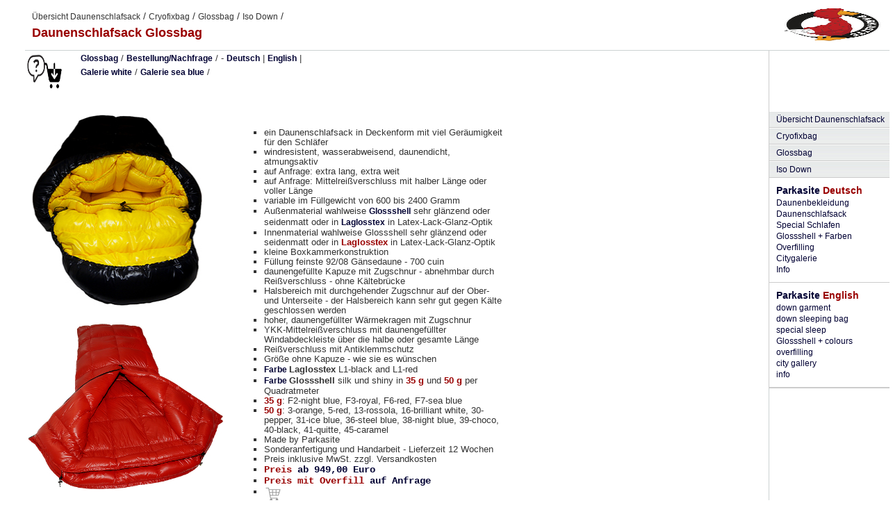

--- FILE ---
content_type: text/html
request_url: http://www.parkasite.de/deutsch/daunenschlafsack/glossbag/glossbag.htm
body_size: 12462
content:

<!DOCTYPE HTML>
<html xmlns="https://www.w3.org/1999/xhtml" xml:lang="en">
<head>
<title>www.parkasite.com - Daunenschlafsack Glossbag</title>
<meta charset="UTF-8" >
<meta name="author" content="Bianka Spindler">
<meta name="publisher" content="https://www.parkasite.com">
<meta name="copyright" content="Bianka Spindler Parkasite">
<meta name="description" content="Hochwertige Daunenbekleidung und Daunenprodukte - modisch und warm - weltweite Lieferung.
">
<meta name="keywords" content="daunenanzug, daunenweste, daunenseife, daunenhose, daunenschuhe, daunenmaske, daunenschal, daunenshort, Beinlinge, daunenjacke, daunenmantel, daunenrock, daunenhandschuhe, daunenschlafsack, daunenbett, overfill, pluzsize, sonderanfertigung">
<meta name="page-topic" content="Branche Produkt">
<meta name="page-type" content="Produktinfo">
<meta name="audience" content="Alle, Erwachsene, Experten, Fans, Fortgeschrittene, Frauen, Männer, Profis"><meta http-equiv="content-language" content="de">
<meta name="robots" content="index,follow"> <meta name="revisit-after" content="2 days"> <meta http-equiv="expires" content="0"> <meta http-equiv="pragma" content="no-cache">
<meta name="DC.Creator" content="Bianka Spindler">
<meta name="DC.Publisher" content="https://www.parkasite.com">
<meta name="DC.Rights" content="Bianka Spindler Parkasite">
<meta name="DC.Description" content="Hochwertige Daunenbekleidung und Daunenprodukte - modisch und warm - weltweite Lieferung.
">
<meta name="DC.Language" content="de">

<link rel="stylesheet" href="../../../emx_nav_right.css" type="text/css">
<script type="text/javascript">
<!--
var time = 3000;
var numofitems = 7;

//menu constructor
function menu(allitems,thisitem,startstate){ 
  callname= "gl"+thisitem;
  divname="subglobal"+thisitem;  
	this.numberofmenuitems = 7;
	this.caller = document.getElementById(callname);
	this.thediv = document.getElementById(divname);
	this.thediv.style.visibility = startstate;
}
				 
//menu methods
function ehandler(event,theobj){
  for (var i=1; i<= theobj.numberofmenuitems; i++){
	  var shutdiv =eval( "menuitem"+i+".thediv");
    shutdiv.style.visibility="hidden";
	}
	theobj.thediv.style.visibility="visible";
}
// -->
</script>
<style type="text/css">
<!--
.Stil1 {color: #CC0000}
.Stil2 {color: #000066}
.Stil4 {font-size: small}
.Stil3 {color: #000066; font-weight: bold; }
.Stil6 {color: #CC0000;
	font-weight: bold;
	font-family: "Courier New", Courier, mono;
	font-size: 14px;
}
.Stil8 {color: #000033}
.Stil20 {color: #990000; font-weight: bold; }
-->
</style>
</head>
<!-- end masthead -->
<div id="pagecell1"> 
  <!--pagecell1--> 
  <div id="breadCrumb"><a href="../daunenschlafsack.htm">&Uuml;bersicht Daunenschlafsack</a> / <a href="../cryofixbag/cryofixbag.htm">Cryofixbag</a> / <a href="../glossbag/glossbag.htm">Glossbag</a> / <a href="../iso_down/iso_down.htm">Iso Down</a> /</div> 
  <div id="pageName"> 
    <h1 class="Stil1">Daunenschlafsack Glossbag </h1> 
    <a href="../../../index.html"><img src="../../../bilder/Parkasite/Parkasite_logo_clothing_mk.jpg" alt="" width="162" height="50" border="0"/></a> 
  </div> 
  <div id="pageNav"> 
    <div id="sectionLinks"> 
      <p>&nbsp;</p>
      <p>&nbsp;</p>
      <p>&nbsp;</p>
      <a href="../daunenschlafsack.htm">&Uuml;bersicht Daunenschlafsack</a> <a href="../cryofixbag/cryofixbag.htm">Cryofixbag</a> <a href="../glossbag/glossbag.htm">Glossbag</a> <a href="../iso_down/iso_down.htm">Iso Down</a> </div> 
    <div class="relatedLinks">
      <h3 class="Stil2"><span class="Stil8">Parkasite</span> <span class="unnamed1">Deutsch</span></h3> 
      <a href="../../sonderanfertigung/sonderanfertigung.htm">Daunenbekleidung</a> <a href="../daunenschlafsack.htm">Daunenschlafsack</a><a href="../../schlafen/schlafen.htm">Special Schlafen</a> <a href="../../glossshell/glossshell.htm">Glossshell + Farben</a><a href="../../overfilling/overfilling.htm">Overfilling</a> <a href="../../city_galerie/city_galerie.htm">Citygalerie</a> <a href="../../info/information.htm">Info</a></div> 
    <div class="relatedLinks"> 
      <h3 class="Stil2"><span class="Stil8">Parkasite</span> <span class="unnamed1">English</span> </h3> 
      <a href="../../../english/special_production/special_production.htm">down garment</a> <a href="../../../english/down_sleeping_bag/down_sleeping_bag_e.htm">down sleeping bag</a> <a href="../../../english/sleep_e/sleep_e.htm">special sleep</a> <a href="../../../english/glossshell_e/glossshell_e.htm">Glossshell + colours</a><a href="../../../english/overfill/overfilling_english.htm">overfilling</a> <a href="../../../english/city_gallery/city_gallery.htm">city gallery</a> <a href="../../../english/information/information.htm">info</a> 
    </div> 
  </div> 
  <div id="content"> 
    <div class="feature"> 
      <table width="499" border="0">
        <tr>
          <td width="73" rowspan="3"><span class="Stil4">
            <aa>
            <a href="glossbag_anfrage.htm"><img src="../../../bilder/Bestellung_Anfrage_icon_k.jpg" alt="Bestellung Anfrage" name="BestellungAnfrage" width="50" height="50" id="BestellungAnfrage"></a></span></td>
          <td width="416"><a href="glossbag.htm">Glossbag</a> / <a href="glossbag_anfrage.htm">Bestellung/Nachfrage</a> / - <a href="glossbag.htm">Deutsch</a> <span class="Stil4">|</span> <a href="../../../english/down_sleeping_bag/glossbag_e/glossbag_e.htm">English</a> <span class="Stil4">|</span></td>
        </tr>
        <tr>
          <td><a href="../galerie_iso_down_white/galerie_iso_down_white.htm">Galerie white</a> / <a href="../galerie_iso_down_sea_blue/galerie_iso_down_sea_blue.htm">Galerie sea blue</a> /</td>
        </tr>
        <tr>
          <td>&nbsp;</td>
        </tr>
      </table>
      <p class="subglobalNav">&nbsp;</p>
      <table width="691" border="0">
        <tr>
          <th height="20" colspan="2" scope="col">&nbsp;</th>
        </tr>
        <tr>
          <td width="297"><a href="glossbag_kapuze_big.htm"><img src="../../../bilder/Parkasite/Glossbag/Glossbag_innen_mH_mk.jpg" width="255" height="283" border="0"></a></td>
          <td width="384" rowspan="5"><ul>
            <li>ein Daunenschlafsack in Deckenform mit viel Ger&auml;umigkeit f&uuml;r den Schl&auml;fer </li>
            <li>windresistent, wasserabweisend, daunendicht, atmungsaktiv</li>
            <li>auf Anfrage: extra lang, extra weit</li>
            <li>auf Anfrage: Mittelrei&szlig;verschluss mit halber L&auml;nge oder voller L&auml;nge </li>
            <li>variable im F&uuml;llgewicht von 600 bis 2400 Gramm </li>
            <li>Au&szlig;enmaterial wahlweise <a href="../../glossshell/glossshell.htm"><strong>Glossshell</strong></a> sehr gl&auml;nzend oder seidenmatt oder in <strong><span class="unnamed1"><a href="../../glossshell/glossshell.htm">Laglosstex</a></span></strong> in Latex-Lack-Glanz-Optik</li>
            <li>Innenmaterial wahlweise Glossshell sehr gl&auml;nzend oder seidenmatt oder in <strong class="unnamed1">Laglosstex</strong> in Latex-Lack-Glanz-Optik</li>             <li>kleine Boxkammerkonstruktion </li>
            <li>F&uuml;llung feinste 92/08 G&auml;nsedaune - 700 cuin</li>
            <li>daunengef&uuml;llte Kapuze mit Zugschnur - abnehmbar durch Rei&szlig;verschluss - ohne K&auml;ltebr&uuml;cke </li>
            <li>Halsbereich mit durchgehender Zugschnur auf der Ober- und Unterseite - der Halsbereich kann sehr gut gegen K&auml;lte geschlossen werden </li>
            <li>hoher, daunengef&uuml;llter W&auml;rmekragen mit Zugschnur </li>
            <li>YKK-Mittelrei&szlig;verschluss mit daunengef&uuml;llter Windabdeckleiste &uuml;ber die halbe oder gesamte L&auml;nge</li>
            <li> Rei&szlig;verschluss mit Antiklemmschutz </li>
            <li>Gr&ouml;&szlig;e ohne Kapuze - wie sie es w&uuml;nschen </li>
            <li><a href="../../glossshell/glossshell.htm">Farbe </a><strong>Laglosstex</strong> L1-black and L1-red</li>
            <li><a href="../../glossshell/glossshell.htm">Farbe </a><strong>Glossshell</strong> silk und shiny in <span class="Stil20">35 g</span> und <span class="Stil20">50 g</span> per Quadratmeter </li>
            <li><strong class="Stil20">35 g</strong>: F2-night blue, F3-royal, F6-red,  F7-sea blue
              
            <li><strong class="Stil20">50 g</strong>: 3-orange, 5-red, 13-rossola, 16-brilliant white, 30-pepper, 31-ice blue, 36-steel blue, 38-night blue, 39-choco, 40-black, 41-quitte, 45-caramel
            <li>Made by Parkasite</li>
            <li> Sonderanfertigung und Handarbeit - Lieferzeit 12 Wochen</li>
            <li>Preis inklusive MwSt. zzgl. Versandkosten</li>
            <li><span class="Stil3"><span class="Stil6"><span class="unnamed1">Preis</span> <span class="Stil8">ab 949,00 Euro </span></span></span></li>
            <li><span class="Stil6"><span class="unnamed1">Preis mit Overfill</span> <span class="Stil8">auf Anfrage</span></span></li>
            <li><span class="Stil3"><span class="Stil6"><span class="Stil2"><a href="glossbag_anfrage.htm"><img src="../../../bilder/Korb_g.jpg" width="27" height="22" border="0"></a></span></span></span></li>
          </ul>          </td>
        </tr>
        
        <tr>
          <td>&nbsp;</td>
        </tr>
        
        <tr>
          <td height="10"><a href="glossbag_open_big.htm"><img src="../../../bilder/Parkasite/Glossbag/Glossbag_red_shiny_3_mk.jpg" width="283" height="241"></a></td>
        </tr>
        <tr>
          <td height="10">&nbsp;</td>
        </tr>
        <tr>
          <td height="10">&nbsp;</td>
        </tr>
        <tr>
          <td><a href="glossbag_innen_big.htm"><img src="../../../bilder/Parkasite/Glossbag/Glossbag_innen_mk.jpg" width="275" height="184" border="0"></a></td>
          <td><a href="glossbag_closed_big.htm"><img src="../../../bilder/Parkasite/Glossbag/Glossbag_red_shiny_1_mk.jpg" width="283" height="128" hspace="30" align="left"></a></td>
        </tr>
        <tr>
          <td height="10">&nbsp;</td>
          <td>&nbsp;</td>
        </tr>
        <tr>
          <td height="10">&nbsp;</td>
          <td>&nbsp;</td>
        </tr>
      </table>
      <table width="689" border="0">
        <tr>
          <td><a href="glossbag_closed_big.htm"><img src="../../../bilder/Parkasite/Glossbag/Glossbag_red_shiny_6_mk.jpg" width="283" height="108" hspace="20" ></a></td>
          <td height="10" rowspan="3"><a href="glossbag_closed_big.htm"><img src="../../../bilder/Parkasite/Glossbag/Glossbag_red_shiny_2_mk.jpg" width="210" height="283"></a></td>
        </tr>
        <tr>
          <td>&nbsp;</td>
        </tr>
        <tr>
          <td><a href="glossbag_open_big.htm"><img src="../../../bilder/Parkasite/Glossbag/Glossbag_red_shiny_5_mk.jpg" width="283" height="136" hspace="20"></a></td>
        </tr>
        <tr>
          <td colspan="2">&nbsp;</td>
        </tr>
        <tr>
          <td colspan="2">&nbsp;</td>
        </tr>
      </table>
    </div>
  </div> 
  <div id="siteInfo">
    <table width="700" border="0" cellpadding="0" cellspacing="0">
      <tr>
        <td width="45"><a href="../../../index.html"><img src="../../../bilder/Parkasite_German.jpg" alt="Parkasite Deutsch Startseite" width="33" height="20" border="0"></a></td>
        <td width="45"><a href="../../../english/start.htm"><img src="../../../bilder/Parkasite_English.jpg" alt="Parkasite English Start Side" width="38" height="22" border="0"></a></td>
        <td width="47"><span class="Stil20"><a href="https://www.instagram.com/parkasite.de/?hl=de"><img src="../../../bilder/facebook_1.png" alt="Parkasite on Instagram" width="28" height="28" hspace="5"></a></a></span></td>
        <td width="45"><span class="Stil20"><a href="https://vimeo.com/parkasite"><img src="../../../bilder/vimeo_logo.png" alt="Parkasite videos" width="34" height="29"></a></span></td>        <td width="37"><img src="../../../bilder/Bitcoin_ok_jpg.jpg" alt="payment with Bitcoin" name="Bitcoin" width="33" height="33" id="Bitcoin2"></td>
        <td width="18"><img src="../../../bilder/Ether_50_k_jpg.png" width="33" height="33" alt=""/><td width="545"><a href="../../info/agb.htm">AGB</a> | <a href="../../info/impressum.htm">Impressum</a> | <a href="../../info/dsgvo.htm">Datenschutz</a> | <a href="../../info/kontakt.htm">Kontakt</a> | since 1999 | &copy; Parkasite</td>
      </tr>
    </table>
    <p>&nbsp;</p>
    <p>&nbsp;</p>
  </div> 
</div> 
<!--end pagecell1--> 
<br>
</body>
</html>


--- FILE ---
content_type: text/css
request_url: http://www.parkasite.de/emx_nav_right.css
body_size: 10146
content:
body {
	font: 100%/1.4 Verdana, Arial, Helvetica, sans-serif;
	background: #42413C;
	margin: 0;
	padding: 0;
	color: #F2DFE5;
}

body{
	font-family: Arial,sans-serif;
	color: #333333;
	line-height: 1.166;
	margin: 0px;
	padding: 0px;
	background: #ffffff;
	font-variant: normal;
	font-style: normal;
	font-size: 16px;
}


/******* hyperlink and anchor tag styles *******/

a:link, a:visited{
	color: #000033;
	text-decoration: none;
	font-variant: normal;
	font-style: normal;
	font-size: 12px;
	line-height: 16px;
	font-weight: normal;
}

a:hover{
	text-decoration: underline;
	font-weight: normal;
}

.container {
	width: 960px;
	background: #FFF;
	margin: 0 auto; 
	overflow: hidden; 
}


/************** header tag styles **************/

h1{
 font: bold 120% Arial,sans-serif;
 color: #334d55;
 margin: 0px;
 padding: 0px;
 font-weight: bold;
 font-variant: normal;
 font-style: normal;
 font-size: 18px;
}

h2{
 font: bold 114% Arial,sans-serif;
 color: #334d55;
 margin: 0px;
 padding: 0px;
 font-weight: bold;
 font-variant: normal;
 font-style: normal;
 font-size: 14px;
}

h3{
 font: bold 100% Arial,sans-serif;
 color: #334d55;
 margin: 0px;
 padding: 0px;
 font-weight: bold;
 font-variant: normal;
 font-style: normal;
 font-size: 14px;
}

h4{
 font: 100% Arial,sans-serif;
 color: #333333;
 margin: 0px;
 padding: 0px;
 font-weight: bold;
 font-variant: normal;
 font-style: normal;
 font-size: 20px;
}

h5{
 font: 100% Arial,sans-serif;
 color: #334d55;
 margin: 0px;
 padding: 0px;
 font-weight: bold;
 font-variant: normal;
 font-style: normal;
 font-size: 14px;
}

.container {
	width: 960px;
	background: #FFF;
	margin: 0 auto; 
	overflow: hidden; 
}


/*************** list tag styles ***************/

ul{
 list-style-type: square;
}

ul ul{
 list-style-type: disc;
}

ul ul ul{
 list-style-type: none;
}

.container {
	width: 960px;
	background: #FFF;
	margin: 0 auto; 
	overflow: hidden; 
}


/********* form and related tag styles *********/

form {
	margin: 0;
	padding: 0;
}

label{
 font: bold 1em Arial,sans-serif;
 color: #334d55;
 font-weight: bold;
 font-variant: normal;
 font-style: normal;
 font-size: 12px;
}
				
input{
font-family: Arial, sans-serif;
font-weight: normal;
font-variant: normal;
font-style: normal;
font-size: 12px;
}

.container {
	width: 960px;
	background: #FFF;
	margin: 0 auto; 
	overflow: hidden; 
}


/***********************************************/
/* Layout Divs                                 */
/***********************************************/
#pagecell1{
	position: absolute;
	top: 10px;
	left: 36px;
	right: 1%;
	width: 97.6%;
	background-color: #ffffff;
}

#tl {
	position:absolute;
	top: -6px;
	left: 17px;
	margin: 0px;
	padding: 0px;
	z-index: 100;
}

#tr {
	position:absolute;
	top: -1px;
	right: -1px;
	margin: 0px;
	padding: 0px;
	z-index: 100;
}

#masthead{
	position: absolute;
	top: 0px;
	left: 2%;
	right: 2%;
	width:95.6%;
	
}

#pageNav{
	float: right;
	width:178px;
	padding: 0px;
	background-color: #ffffff;
	border-left: 1px solid #cccccc;
	border-bottom: 1px solid #cccccc;
	font-variant: normal;
	font-style: normal;
	font-size: 12px;
	font-family: Verdana, sans-serif;
}

#content{
	padding: 0px 10px 0px 0px;
	margin:0px 178px 0px 0px;
	border-right: 1px solid #ccd2d2;
}

.container {
	width: 960px;
	background: #FFF;
	margin: 0 auto; 
	overflow: hidden; 
}


/***********************************************/
/* Component Divs                              */
/***********************************************/
#siteName{
	margin: 0px;
	padding: 16px 0px 8px 0px;
	color: #ffffff;
	font-weight: normal;
}

.container {
	width: 960px;
	background: #FFF;
	margin: 0 auto; 
	overflow: hidden; 
}

/************** utility styles *****************/

#utility{
	font: 75% Verdana,sans-serif;
	position: absolute;
	top: 16px;
	right: 0px;
	color: #919999;
	font-weight: bold;
	font-variant: normal;
	font-style: normal;
	font-size: 12px;
}

#utility a{
	color: #ffffff;
}

#utility a:hover{
	text-decoration: underline;
}

.container {
	width: 960px;
	background: #FFF;
	margin: 0 auto; 
	overflow: hidden; 
}


/************** pageName styles ****************/

#pageName{
	padding: 0px 0px 14px 10px;
	margin: 0px;
	border-bottom:1px solid #ccd2d2;
}

#pageName h2{
	font: bold 175% Arial,sans-serif;
	color: #000000;
	margin:0px;
	padding: 0px;
	font-weight: bold;
	font-variant: normal;
	font-style: normal;
	font-size: 12px;
}

#pageName img{
	position: absolute;
	top: 0px;
	right: 6px;
	padding: 0px;
	margin: 0px;
}

.container {
	width: 960px;
	background: #FFF;
	margin: 0 auto; 
	overflow: hidden; 
}


/************* globalNav styles ****************/

#globalNav{
position: relative;
width: 100%;
min-width: 640px;
height: 32px;
color: #cccccc;
padding: 0px;
margin: 0px;
background-image:  url("glbnav_background.gif");
}

#globalNav img{
	margin-bottom: -4px;
 
}

#gnl {
	position: absolute;
	top: 0px;
	left:0px;
}

#gnr {
	position: absolute;
	top: 0px;
	right:0px;
}

#globalLink{
	position: absolute;
	top: 6px;
	height: 22px;
	min-width: 640px;
	padding: 0px;
	margin: 0px;
	left: 10px;
	z-index: 100;
}


a.glink, a.glink:visited{
  	font-size: small;
  	color: #000000;
	font-weight: bold;
	margin: 0px;
	padding: 2px 5px 4px 5px;
	border-right: 1px solid #8FB8BC;
}

a.glink:hover{
  	background-image:  url("glblnav_selected.gif");
	text-decoration: none;
}

.skipLinks {display: none;}


.container {
	width: 960px;
	background: #FFF;
	margin: 0 auto; 
	overflow: hidden; 
}

/************ subglobalNav styles **************/

.subglobalNav{
	position: absolute;
	top: 84px;
	left: 0px;
	/*width: 100%;*/
	min-width: 640px;
	height: 20px;
	padding: 0px 0px 0px 10px;
	visibility: hidden;
	color: #ffffff;
}

.subglobalNav a:link, .subglobalNav a:visited {
	font-size: 80%;
	color: #ffffff;
}

.subglobalNav a:hover{
	color: #cccccc;
}

.container {
	width: 960px;
	background: #FFF;
	margin: 0 auto; 
	overflow: hidden; 
}

/*************** search styles *****************/

#search{
	position: absolute;
	top: 5px;
	right: 10px;
	z-index: 101;
}

#search input{
  font-size: 70%;
  margin: 0px  0px 0px 10px;
 }
 
#search a:link, #search a:visited {
	font-size: 80%;
	font-weight: bold;
	
}

#search a:hover{
	margin: 0px;
}

.container {
	width: 960px;
	background: #FFF;
	margin: 0 auto; 
	overflow: hidden; 
}


/************* breadCrumb styles ***************/

#breadCrumb{
	padding: 5px 0px 5px 10px;
	color: #333333;
	font-variant: normal;
	font-style: normal;
	font-size: 14px;
	font-family: Arial, Helvetica, sans-serif;
}

#breadCrumb a{
	color: #333333;
}

#breadCrumb a:hover{
	color: #333333;
	text-decoration: underline;
	font-weight: bold;
}

.container {
	width: 960px;
	background: #FFF;
	margin: 0 auto; 
	overflow: hidden; 
}


/************** feature styles *****************/

.feature{
	font-size: 80%;
	min-height: 450px;
	height: 700px;
	padding: 0px;
}
html>body .feature {height: auto;}

.feature h3{
	font: bold 175% Arial,sans-serif;
	color: #000000;
	padding: 0px 0px 5px 0px;
	font-weight: bold;
	font-variant: normal;
	font-style: normal;
	font-size: 12px;
}

.feature img{
	float: left;
	padding: 0px 10px 0px 0px;
}

.container {
	width: 960px;
	background: #FFF;
	margin: 0 auto; 
	overflow: hidden; 
}


/*************** story styles ******************/

.story {
	padding: 10px 0px 0px 10px;
	font-size: 80%;
}

.story h3{
	font: bold 125% Arial,sans-serif;
	color: #000000;
	font-weight: bold;
	font-variant: normal;
	font-style: normal;
	font-size: 12px;
}

.story p {
	padding: 0px 0px 10px 0px;
}

.story a.capsule{
	font: bold 1em Arial,sans-serif;
	color: #005FA9;
	display:block;
	padding-bottom: 5px;
	font-weight: bold;
	font-variant: normal;
	font-style: normal;
	font-size: 12px;
}

.story a.capsule:hover{
	text-decoration: underline;
}

td.storyLeft{
	padding-right: 12px;
}

.container {
	width: 960px;
	background: #FFF;
	margin: 0 auto; 
	overflow: hidden; 
}


/************** siteInfo styles ****************/

#siteInfo{
	clear: both;
	border-top: 1px solid #cccccc;
	font-size: 12px;
	color: #333333;
	padding: 10px 10px 10px 10px;
	margin-top: 0px;
	font-family: Arial, Helvetica, sans-serif;
	font-style: normal;
	font-weight: normal;
	font-variant: normal;
}

#siteInfo img{
	padding: 4px 4px 4px 0px;
	vertical-align: middle;
}

.container {
	width: 960px;
	background: #FFF;
	margin: 0 auto; 
	overflow: hidden; 
}


/************ sectionLinks styles **************/

#sectionLinks{
	margin: 0px;
	padding: 0px;

}

#sectionLinks h3{
	padding: 10px 0px 2px 10px;
	border-bottom: 1px solid #cccccc;
}

#sectionLinks a:link, #sectionLinks a:visited {
	display: block;
	border-top: 1px solid #ffffff;
	border-bottom: 1px solid #cccccc;
	font-weight: normal;
	padding: 3px 0px 3px 10px;
	color: #003366;
}

#sectionLinks a:hover{
	background-color: #990000;
	font-weight: bold;
	text-decoration: none;
	border: 1px solid #cccccc;
	color: #FFFFFF;
}

.container {
	width: 960px;
	background: #FFF;
	margin: 0 auto; 
	overflow: hidden; 
}


/************* relatedLinks styles **************/

.relatedLinks{
	margin: 0px;
	padding: 0px 0px 10px 10px;
	border-bottom: 1px solid #cccccc;
}

.relatedLinks h3{
	padding: 10px 0px 2px 0px;
}

.relatedLinks a{
	display: block; 
}

.container {
	width: 960px;
	background: #FFF;
	margin: 0 auto; 
	overflow: hidden; 
}


/**************** advert styles *****************/

#advert{
	padding: 10px;
}

#advert img{
	display: block;
}

.container {
	width: 960px;
	background: #FFF;
	margin: 0 auto; 
	overflow: hidden; 
}

/********************* end **********************/
#pagecell1 #pageName .Stil1 {
	color: #990000;
}
#pagecell1 #siteInfo a {
	font-weight: bold;
	color: #000033;
}
#pagecell1 #content .feature a {
	font-weight: bold;
}
#pagecell1 #pageNav #sectionLinks a {
	background-color: #FFFFCC;
	background-image:  url("bilder/bg_nav.jpg");
	color: #000033;
}
.unnamed1 {
	color: #990000;
}
.unnamed1 {
	color: #990000;
}
deutsch {
	color: #990000;
}


.container {
	width: 960px;
	background: #FFF;
	margin: 0 auto; 
	overflow: hidden; 
}
.Warnung {
	font-family: Verdana, Geneva, sans-serif;
	font-size: 90%;
	color: #900;
}
